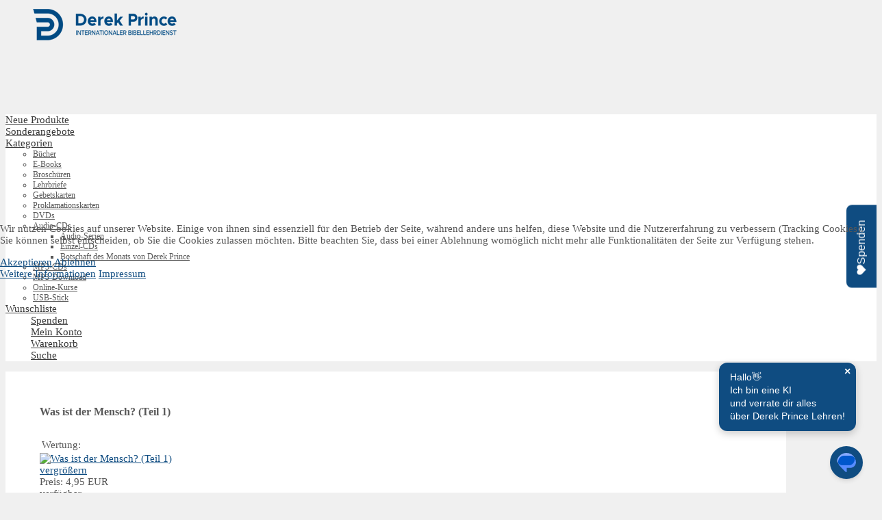

--- FILE ---
content_type: text/html; charset=utf-8
request_url: https://www.ibl-dpm.de/index.php/component/jshopping/einzel-cds/cd0069ge?Itemid=0
body_size: 82423
content:

 <!DOCTYPE html>
<html xml:lang="de-de" lang="de-de" >
<head>
<meta charset="utf-8">
	<title>Was ist der Mensch? (Teil 1)</title>
	<link href="/templates/j51_scarlett/favicon.ico" rel="icon" type="image/vnd.microsoft.icon">

  <link href="/media/templates/site/j51_scarlett/css/base/template.css?7ed135" rel="stylesheet">
	<link href="/media/templates/site/j51_scarlett/css/nexus.min.css?7ed135" rel="stylesheet">
	<link href="/media/templates/site/j51_scarlett/css/vegas.css?7ed135" rel="stylesheet">
	<link href="/media/templates/site/j51_scarlett/css/responsive.css?7ed135" rel="stylesheet">
	<link href="/media/templates/site/j51_scarlett/css/animate.css?7ed135" rel="stylesheet">
	<link href="/media/system/css/joomla-fontawesome.min.css?7ed135" rel="stylesheet">
	<link href="/media/templates/site/j51_scarlett/css/fontawesome/fontawesome.min.css?7ed135" rel="stylesheet">
	<link href="/media/templates/site/j51_scarlett/css/fontawesome/v4-shims.min.css?7ed135" rel="stylesheet">
	<link href="/media/templates/site/j51_scarlett/css/fontawesome/regular.min.css?7ed135" rel="stylesheet">
	<link href="/media/templates/site/j51_scarlett/css/fontawesome/brands.min.css?7ed135" rel="stylesheet">
	<link href="/media/templates/site/j51_scarlett/css/fontawesome/solid.min.css?7ed135" rel="stylesheet">
	<link href="/media/templates/site/j51_scarlett/css/vendor/joomla-custom-elements/joomla-alert.min.css?0.4.1" rel="stylesheet">
	<link href="/plugins/system/cookiehint/css/redimstyle.css?7ed135" rel="stylesheet">
	<link href="https://www.ibl-dpm.de/components/com_jshopping/css/addon_cu.css" rel="stylesheet">
	<link href="https://www.ibl-dpm.de/components/com_jshopping/css/default.css?7ed135" rel="stylesheet">
	<link href="https://www.ibl-dpm.de/components/com_jshopping/css/lightbox2.css?7ed135" rel="stylesheet">
	<link href="https://www.ibl-dpm.de/components/com_jshopping/css/jquery.rating.css?7ed135" rel="stylesheet">
	<link href="https://www.ibl-dpm.de/components/com_jshopping/css/addons/addon_cu.css?7ed135" rel="stylesheet">
	<link href="https://www.ibl-dpm.de/components/com_jshopping/css/addons/special_price_time.css?7ed135" rel="stylesheet">
	<link href="/templates/j51_scarlett/css/hover.css" rel="stylesheet">
	<style>
	.hornav > ul .parent-indicator::before {
		content: "\f0d7";
		margin-left: 5px;
	}
	.hornav > ul 
	.parent-indicator, 
	.hornav > ul .parent-indicator::before, 
	.slideout-menu .menu .parent-indicator {
		font-family: "Font Awesome 5 Free";
		font-weight: 900;
	}
</style>
	<style>#redim-cookiehint-modal {position: fixed; top: 0; bottom: 0; left: 0; right: 0; z-index: 99998; display: flex; justify-content : center; align-items : center;}</style>
	<style>
:root {
	--primary: #387fad;
	--primary-color: #387fad;
	--secondary-color: #0f4c81;
	--base-color: #575757;
	--button-color: #387fad;
	--hornav_font_color: #383838;
	--mobile-menu-bg: ;
	--mobile-menu-toggle: ;
}
</style>
	<style>#top3_modules {
padding: 0px 10px;
}
.holy-week .module_surround {
padding: 0px;
}
.holy-week #mod-custom273 {
padding: 30px !important;
background-position: center;
text-shadow: 0px 0px 20px black, 
                        0px 0px 20px black, 
                        0px 0px 20px black, 
                        0px 0px 20px black;
}

.chat-iframe {
    width: 100%;
    height: 80vh;
    border: none;
  }

@media (max-width: 768px) {
    .chat-iframe {
      height: 100%;
      position: fixed;
      top: 0;
      left: 0;
      z-index: 9999;
    }

body {
      overflow: hidden; /* verhindert Scrollen */
    }
  }



#jt5_headline-news_wrapper h3 {
line-height: unset;
}
.accordion-item h2 {
margin-top: 0px;
margin-bottom: 0px !important;
}

h2 {
font-size: 1.6em;
font-weight: 600;
letter-spacing: unset;
margin-bottom: 25px !important;
}
.item-content {
padding: 0 0 20px;
border-bottom: 1px solid rgba(0, 0, 0, 0.1);
margin-bottom: 30px;
}
.item-content h2 {
text-align:left !important;
}



/* Christmas 24 */

.item-pagechristmas-24 .controls label {
color: #fff;
}

.item-pagechristmas-24 .control-label {
width: 70%;
}
.item-pagechristmas-24 .checkbox {
float: left;
width: 35px;
padding-right: 10px;
}

.item-pagechristmas-24 .checkbox input {
height: 35px;
}

.item-pagechristmas-24 .form-check-input {
height: 20px;
width: 20px;
}

.maincontent:has(.item-pagechristmas-24) {
background: linear-gradient(to top, rgba(255,255,255,0), rgba(255,255,255,0.7)), url(/content/news/christmas-24/bg-light.jpg);
background-size: cover;
background-position: center;
}
.item-pagechristmas-24 div.rscontact{
background-image: url("/content/news/christmas-24/bg-dark.jpg");
background-size: cover;
background-position: center;
padding: 50px !important;
margin-top:30px !important;
animation: move 100s linear infinite;
border: 0px solid #dddddd;
}
@keyframes move {
	0% { background-size: 120%}
	50% { background-size: 400% }
    100% { background-size: 120% }
}

.item-pagechristmas-24 input {
    padding: 6px;
    border-radius: 5px;
    border: none;
}

.item-pagechristmas-24 select {
    padding: 6px;
    width: 100%;
    border-radius: 5px;
    border: none;
}


/* Search */
.fragenantworten {
text-align: center;
}

.fragenantworten input {
    border-radius: 50px;
    border: 1px solid #aaa;
    padding: 5px 20px;
}


blockquote {
color: #000;
margin: 50px 0px -15px 0px;
font-size: x-large;
font-style: italic;
}
.com-users-remind legend {
font-size: 12pt;
margin-bottom: 20px;
}

.com-users-reset legend {
font-size: 12pt;
margin-bottom: 20px;
}

.rscontact input {
width: 100%;
}
.rscontact textarea {
width: 100%;
}
body {
font-weight: 400;
}
#container_top1_modules {
background-color: #0f4c81 !important;
}
#logo {
text-align:left;
padding-left:40px;
}
.header-2 {
top: 0px !important;
}
#container_top2_modules {
display: none;
}
.maincontent h3 {
font-weight: 700 !important;
font-size: 1.3em !important;
}

/* Menus */

.slicknav_menu .slicknav_icon-bar {
    font-size: 14px !important;
}
.slicknav_btn {
    background: unset;
    border: 1.8px solid #fff;
    padding: 0.4em 0.25em !important;
}
.slicknav_menu .slicknav_btn {
     -moz-border-radius: 20px;
    -webkit-border-radius: 20px;
    -webkit-background-clip: padding-box;
    border-radius: 20px;
    background-clip: padding-box;
    position: relative;
    display: block;
    vertical-align: middle;
    float: left;
    padding: 0.5em 0.7em;
    line-height: 1.125em;
    cursor: pointer;
}
.slicknav_menu .slicknav_icon {
margin: 0.1em 0.1em 0.1em 0.1em;
}
.slicknav_menutxt {
display:none !important;
}
.menu li [class^="fa-"]:before,
.menu li [class*=" fa-"]:before {
  display: inline-block;
  font-family: FontAwesome;
  font-style: normal;
  font-weight: normal;
  line-height: 1;
  -webkit-font-smoothing: antialiased;
  -moz-osx-font-smoothing: grayscale;
}
.menu li [class^="fa-"]:before,
.menu li [class*=" fa-"]:before {
  color: rgba(0, 0, 0, 0.2);
  font-size: 18px;
  position: absolute;
  top: 9px;
  left: 6px;
}
.menu li a[class^="fa-"],
.menu li a[class*=" fa-"] {
  position: relative;
  padding-left: 37px !important;
}
.menu li a:hover[class^="fa-"]:before,
.menu li a:hover[class*=" fa-"]:before {
  color: rgba(0, 0, 0, 0.1);
}

/* Top Menu Icons */

.hornav .menu li [class^="fa-"]:before,
.hornav .menu li [class*=" fa-"]:before {
  color: rgba(0, 0, 0, 0.2);
  top: 20px;
  left: 8px;
  font-size: 22px;
}
.hornav .menu li [class^="fa-"]:hover:before,
.hornav .menu li [class*=" fa-"]:hover:before {
  color: rgba(0, 0, 0, 0.5);
}
.hornav .menu li li [class^="fa-"]:before,
.hornav .menu li li [class*=" fa-"]:before {
  color: rgba(0, 0, 0, 0.4);
  top: 6px;
  left: 15px;
  font-size: 16px;
}
.hornav .menu li li [class^="fa-"]:hover:before,
.hornav .menu li li [class*=" fa-"]:hover:before {
  color: rgba(0, 0, 0, 0.7);
}
.hornav .mod-menu {
padding-left: 0px !important;
}
.social-icons {
box-shadow: none !important;
}
.social-icons a {
padding: 5px;
}
.mission-news .mrowsreadone {
margin-top:10px !important;
}

/* J5 Headlines */

.mission-news h4 {
letter-spacing: unset !important;
font-family: Raleway;
font-size: 1.2em !important;
font-weight: 400 !important;
line-height: 1.4em !important;
color: #3a393e !important;
}
.lehrartikel-themen .module_surround {
padding-top:30px !important;
}
.lehrartikel-themen li {
float:left;
list-style: none;
background-color: #387fad;
padding: 3px 20px;
margin: 4px;
border-radius: 35px;
}
.lehrartikel-themen a {
color: #fff !important;
}
.lehrartikel-themen a:hover {
color: #000 !important;
}
.lehrartikel-themen h5 {
margin-bottom: 3px !important;
font-weight: 500;
}

/* Shop */

.mod-shop-search input {
float: left;
margin-right: 10px;
width: unset !important;
}
.mod-shop-search .adv_search_link {
padding-top: 7px;
}
.mod-shop-search {
margin-left: 25px;
}

.jshop h1 {
    margin-top: 0px;
    font-size: 16px;
}

.leseprobe-button {
color: #ffffff !important;
background-color: #0f4c81;
padding: 10px 56px;
margin: 5px 0;
font-size: 13px;
font-weight: bold;
letter-spacing: 2px;
line-height: 18px;
text-transform: uppercase;
}
.jshop_prod_attributes{
border: 1px solid #666666;
padding-top:25px !important;
background-color:#f5f5f5;
border-radius:20px;
padding-left:25px !important;
margin-bottom:25px !important;
}
.attributes_title {
padding-top:0px !important;
font-weight: 600;
text-transform: uppercase;
width: 25%;
min-width: 75px;
}
.row-attr-2 .col-lg-10 {
width: 75%;
}
.product-buttons {
margin-top: 20px;
}

.row-fluid {
display:flex;
}

@media screen and (max-width: 600px) {
.row-fluid {
    display:unset;
  }
}

.sblock2 {
display: flex !important;
}

.jshop_list_product .block_product {
    margin-bottom: 10px;
    padding: 20px;
    border: 1px solid #ccc;
    border-radius: 4px;
    width: 100%;
}

.block_product {
    display: flex !important;
}

.product {
    display: flex !important;
    flex-direction: column;
    width: 100%;
}

.oiproduct {
    display: flex !important;
    flex-direction: column;
    flex-grow: 8;
    justify-content: flex-end;
}

.jshop_list_category .sblock2 {
display: unset !important;
}

.jshop_categ .image {
width: unset !important;
}

.jshop_categ .category_name {
display:none !important;
}
.item-444 {
background: #0f4c81 !important;
}
.item-444 ul {
background: #ffffff !important;
}
.item-444 a {
color: #ffffff !important;
}
.item-444 ul>li>a {
color: #595959 !important;
}
.item-444 :hover {
background: #0f4c81;
color: #ffffff !important;
}


/* Christmas 23 */

body.christmas-23 div.maincontent {
background: linear-gradient(to top, rgba(255,255,255,0), rgba(255,255,255,0.7)), url(/content/news/christmas-23/bg-light.jpg);
background-size: cover;
background-position: center;
}
body.christmas-23 div.nexevocontainer {
background-image: url("/content/news/christmas-23/bg-dark.jpg");
background-size: cover;
background-position: center;
padding: 50px !important;
margin-top:30px !important;
animation: move 100s linear infinite;
border: 1px solid #dddddd;
}
@keyframes move {
	0% { background-size: 120%}
	50% { background-size: 400% }
    100% { background-size: 120% }
}


/* Newsflash */

#newsflash .readmore {
    color: rgba(0, 0, 0, 0.6);
    padding: 10px 22px;
    margin: 5px 0;
    font-size: 13px;
    font-weight: normal;
    letter-spacing: 2px;
    line-height: 18px;
    text-shadow: none;
    text-transform: uppercase;
    background-image: none;
    border-color: rgba(0, 0, 0, 0.1);
    background-color: transparent;
    border-width: 1px;
    box-shadow: none;
    -webkit-transition: all 0.4s;
    -moz-transition: all 0.4s;
    transition: all 0.4s;
    -moz-border-radius: 0;
    -webkit-border-radius: 0;
    -webkit-background-clip: padding-box;
    border-radius: 0;
    background-clip: padding-box;
}
.newsflash-title {
text-align: center;
font-size: 18pt;
margin-top: 40px;
}
.newsflash-image {
margin: 0px;
}

.items-leading .item-image { width: 100%; }
.item-image img { width: 100%; margin: 15px 0 15px;}
.item-image { width: 100%; float: left; }
.hornav ul ul { font-size: 12px; text-transform: none; }
#container_top3_modules .wrapper960 { width: 1140px; }
.logo { padding: 5px 0px 40px 0px; }
.wrapper_contenttop { padding: 27px 20px 0px 20px; }

/* Sidenav */

.sidecol_block .sidenav { padding: 0px 0px 15px 0px !important; }

.sidenav .module_surround .module_header { padding: 25px; }
.sidenav ul.menu li { padding: 0 30px; }

.module ul.menu li:hover { background: #f2f2f2; }
.module ul.menu li.active { background: #387fad; color: #fff !important; }
.module ul.menu li.active a { color: #fff !important; }
.module ul.menu li.active a:hover { color: #fff !important; }

.jshop_menu_level_0 { padding: 4px 30px; margin: 0px; }
.jshop_menu_level_0_a { padding: 4px 30px; margin: 0px; background: #387fad; }
.jshop_menu_level_0_a a { color: #fff !important; }
.jshop_menu_level_0 a { color: #333; }
.jshop_menu_level_0:hover { background: #f2f2f2; }

.jshop_menu_level_1 { padding: 4px 30px; margin: 4px 0px 4px 20px;}
.jshop_menu_level_1_a { padding: 4px 30px; margin: 4px 0px 4px 20px;; background: #aaaaaa; }
.jshop_menu_level_1_a a { color: #fff !important;}
.jshop_menu_level_1 a { color: #333; }
.jshop_menu_level_1:hover { background: #f2f2f2; margin: 4px 0px 4px 20px;}

.categories-modulesidenav { margin: 0px; }
.categories-modulesidenav li { list-style: none; padding: 0px 20px 0px 20px; }
.categories-modulesidenav li:hover { background: #f2f2f2; }
.categories-modulesidenav li.active { background: #387fad; color: #fff !important; }
.categories-modulesidenav li.active a {  color: #fff !important; }
.categories-modulesidenav li.active a:hover { color: #fff !important; }
.categories-modulesidenav h5 { line-height: 1.8em; padding: 4px; margin: 0px 0px 0px 0px; font-size: 15px; }

div.sidecol_block ul.menu li.active.deeper.parent ul {margin: 5px -30px; padding: 4px 0px; background-color: white;}
div.sidecol_block ul.menu li.active.deeper.parent ul li { padding: 4px 0px; margin: 4px 0px 4px 30px; list-style-type:none;}
div.sidecol_block ul.menu li.active.deeper.parent ul li:hover {background-color: #f2f2f2;}
div.sidecol_block ul.menu li.active.deeper.parent ul li a {padding: 0px 30px; margin-top: 0px!important; color: #333!important;}
div.sidecol_block ul.menu li.active.deeper.parent ul li.current.active {background-color: #aaaaaa; }
div.sidecol_block ul.menu li.active.deeper.parent ul li.current.active a {color: white!important; }
div.sidecol_block ul.menu li.active.deeper.parent ul li.current.active a:hover { -moz-transition: color 0.15s ease-in; -o-transition: color 0.15s ease-in; -webkit-transition: color 0.15s ease-in; transition: color 0.15s ease-in; color: #333!important;}

/* Social Media */

#socialmedia { width: 100% }
#socialmedia ul { margin: 0 0 -7px 0; display: inline-block; }
.social-pinterest {background-color: #387fad;}
.social-twitter {background-color: #387fad;}
.social-facebook{background-color: #387fad;}
.social-youtube {background-color: #387fad;}
.social-googleplus {background-color: #387fad;}
.social-instagram {background-color: #387fad;}


/* Slideshow */

.layerslideshow .item h3 {padding: 0 px; max-width: 800px; }

@media only screen and (max-width: 767px) {
#container_slideshow {display: block !important;}
.home-slider h2 {font-size: 16pt !important; margin-top:20px !important;}  
.home-slider h3 {display:none;} 
} 
.home-slider h3 {
font-size: 16pt;
margin-top: 20px !important;
line-height: 20pt;
text-shadow: black 0.1em 0.1em 0.2em;
}
.home-slider p {
font-size: 16pt;
margin-top: 20px !important;
line-height: 20pt;
text-shadow: black 0.1em 0.1em 0.2em;
}
.home-slider h2 {
text-shadow: black 0.1em 0.1em 0.2em;
font-size: 40px;
font-weight: 800;
}


.j51gridgallery {
box-shadow: 0 1px 4px 0 rgba(0, 0, 0, 0.1);
}


.post-button {
background-color: #275573;
color: #ffffff;
padding: 10px;
text-align: center;
border-radius: 5px;
font-weight: 600;
text-transform: uppercase;
}
.readmore {
text-align:center;
}

[class*=" fa-"]:before 
{
color: unset; 
font-size: 16pt;
}


/* IBL-Plus */

#osm-singup-page h2 {
font-size: 12pt !important;
color: #575757 !important;
font-weight: 600 !important;
letter-spacing: unset !important;
line-height: unset !important;
margin-bottom: 15px !important;
}

#osm-singup-page h1 {
font-size: 26pt !important;
color: #575757 !important;
font-weight: 600 !important;
letter-spacing: unset !important;
line-height: unset !important;
margin-bottom: 15px !important;
}

#ibl-plus-menu {
float:right;
}
#ibl-plus-menu li {
float:left;
}
#ibl-plus-menu li a {
padding: 5px 20px 5px 20px !important;
color: #ffffff;
}
#ibl-plus-menu li a:hover {
background-color: #1a5a99 !important;
color: #ffffff !important;
}
.ibl-plus-menu-top-1>.module_surround {
padding-top: 0px !important;
}


/* Online-Kurs */
.kurse .wrapper960 {
width:100% !important;
}
body.kurse div.maincontent {
 padding: 0px;
 margin: 0px;
}




/* Mobile */
@media only screen and (max-width: 767px) {
.logo {display:none;} 
.social-icons {display:none;}
.mobile-logo {
position:absolute;
top:5px;
left:50%;
margin-left:-100px;
z-index: 105;
}
} 
@media only screen and (min-width: 767px) {
.mobile-logo {display:none;} 
}

@media only screen and (max-width: 900px) {
  .mobile-off {
  display:none;
  }
}
 

/* Coocie-Hint */

#redim-cookiehint-modal {
    position: fixed;
    top: 0;
    bottom: 0;
    left: 0;
    right: 0;
    z-index: 99998;
    display: flex;
    justify-content: center;
    align-items: center;
}


/* Derek Bio */

.lines {
background-image: url("/images/content/lines.svg");
height:320px;
}

.derek {
background-image: url("/images/content/derek1.jpg");
width: 25%;
height: 320px;
float: left;
background-size: cover;
background-repeat:no-repeat;
margin-right:20px;
background-position: center;
}</style>
	<style>@media only screen and (min-width: 768px) and (max-width: 959px) {.spenden .row-fluid {
    display: unset !important;
}}</style>
	<style>@media only screen and ( max-width: 767px ) {.spenden .row-fluid {
    display: unset !important;
}}</style>
	<style>@media only screen and (max-width: 440px) {#container_top2_modules {
display: block !important; 
background-color: unset !important;
}
.top-2 .module_surround {
padding: 20px 12.5px 0px !important;
text-align: center !important;
}
.top-2 p {
margin-bottom:0px !important;
}
.spenden .row-fluid {
    display: unset !important;
}}</style>
	<style>
    @media only screen and (max-width: 767px) {
        .sidecol_a, .sidecol_b {
            order: 1 !important;
        }
    }
    </style>
	<style>
    #main {
        display: flex;
        flex-wrap: wrap;
    }
    .sidecol_a {
        width: 25%;
    }
    .sidecol_b {
        width: 25%;
        order: 1;
    }
</style>
	<style>
        .sidecol_a, .sidecol_b {order: 1;}
    </style>

  <script src="/media/vendor/jquery/js/jquery.min.js?3.7.1"></script>
	<script src="/media/legacy/js/jquery-noconflict.min.js?504da4"></script>
	<script type="application/json" class="joomla-script-options new">{"j51_template":{"scrolltoOffset":-55,"mobileMenuPosition":"left"},"joomla.jtext":{"ERROR":"Fehler","MESSAGE":"Nachricht","NOTICE":"Hinweis","WARNING":"Warnung","JCLOSE":"Schließen","JOK":"OK","JOPEN":"Öffnen"},"system.paths":{"root":"","rootFull":"https:\/\/www.ibl-dpm.de\/","base":"","baseFull":"https:\/\/www.ibl-dpm.de\/"},"csrf.token":"c0cfe3a15aa1b983f1259044ac2f52c0"}</script>
	<script src="/media/system/js/core.min.js?2cb912"></script>
	<script src="/media/vendor/bootstrap/js/alert.min.js?5.3.3" type="module"></script>
	<script src="/media/vendor/bootstrap/js/button.min.js?5.3.3" type="module"></script>
	<script src="/media/vendor/bootstrap/js/carousel.min.js?5.3.3" type="module"></script>
	<script src="/media/vendor/bootstrap/js/collapse.min.js?5.3.3" type="module"></script>
	<script src="/media/vendor/bootstrap/js/dropdown.min.js?5.3.3" type="module"></script>
	<script src="/media/vendor/bootstrap/js/modal.min.js?5.3.3" type="module"></script>
	<script src="/media/vendor/bootstrap/js/offcanvas.min.js?5.3.3" type="module"></script>
	<script src="/media/vendor/bootstrap/js/popover.min.js?5.3.3" type="module"></script>
	<script src="/media/vendor/bootstrap/js/scrollspy.min.js?5.3.3" type="module"></script>
	<script src="/media/vendor/bootstrap/js/tab.min.js?5.3.3" type="module"></script>
	<script src="/media/vendor/bootstrap/js/toast.min.js?5.3.3" type="module"></script>
	<script src="/media/templates/site/j51_scarlett/js/jquery-3.6.0.min.js?7ed135"></script>
	<script src="/media/templates/site/j51_scarlett/js/jquery.slicknav.js?7ed135" defer></script>
	<script src="/media/templates/site/j51_scarlett/js/noframework.waypoints.min.js?7ed135" defer></script>
	<script src="/media/templates/site/j51_scarlett/js/jarallax.min.js?7ed135"></script>
	<script src="/media/templates/site/j51_scarlett/js/jquery.sticky.js?7ed135" defer></script>
	<script src="/media/templates/site/j51_scarlett/js/scripts.js?7ed135" defer></script>
	<script src="/media/system/js/messages.min.js?9a4811" type="module"></script>
	<script src="https://www.ibl-dpm.de/components/com_jshopping/js/functions.js?7ed135"></script>
	<script src="https://www.ibl-dpm.de/components/com_jshopping/js/jquery/lightbox2.js?7ed135"></script>
	<script src="https://www.ibl-dpm.de/components/com_jshopping/js/jquery/jquery.MetaData.js?7ed135"></script>
	<script src="https://www.ibl-dpm.de/components/com_jshopping/js/jquery/jquery.rating.pack.js?7ed135"></script>
	<script src="https://www.ibl-dpm.de/components/com_jshopping/js/addons/addon_cu.js?7ed135"></script>
	<script src="https://www.ibl-dpm.de/components/com_jshopping/js/addons/special_price_time.js?7ed135"></script>
	<script>(function() {  if (typeof gtag !== 'undefined') {       gtag('consent', 'denied', {         'ad_storage': 'denied',         'ad_user_data': 'denied',         'ad_personalization': 'denied',         'functionality_storage': 'denied',         'personalization_storage': 'denied',         'security_storage': 'denied',         'analytics_storage': 'denied'       });     } })();</script>
	<script>var jshopParams = jshopParams || {};jshopParams.liveurl="https://www.ibl-dpm.de/";</script>
	<script>lightbox.option({
    "disableScrolling": true,
    "AlwaysShowNavOnTouchDevices": true,
    "albumLabel": "Bild %1 von %2"
  });</script>
	<script>
			auction_ids = [1,7,10,12,16,19,22,26,27,33,59,62,221,348,626,629,659,728,842,861,862,874,911,920,940,1107,1134,1136,1142,1145,1146,1150,1176,1224,1229,1240,1241,1246,1252,1255,1258,1260,1261,1289,1570,1573,1586,1592,1609,1612];
			auction_ajax_path = "https://www.ibl-dpm.de/index.php/shop/kategorien/addon_jshopping_auction/update";
			auction_ajax_update = 10000;
			auction_use_label = 1;
			auction_regular_price = 0;
			auction_date_from_to = 0;
			auction_show_day = 1;
			auction_day_label = "Tag";
			auction_days_label = "Tage";
			auction_hour_label = "Hr";
			auction_hours_label = "Hrs";
			auction_minute_label = "Min";
			auction_minutes_label = "Mins";
			auction_second_label = "Sec";
			auction_seconds_label = "Secs";
			auction_finish_label = "Gültigkeit abgelaufen Veranstaltungen!";
			auction_label_path = "https://www.ibl-dpm.de/components/com_jshopping/files/img_labels/";
			auction_product_id = 391;
			auction_show_as_table =  1;
			auction_show_finish_date =  0;
			jQuery(function(){
                auction_updateTime();
            });
		</script>
	<script>
        jQuery(document).ready(function() {
            jQuery('.hornav').slicknav();
        });
    </script>
	<script>
        jarallax(document.querySelectorAll('.jarallax'));
    </script>
	<script>
    jQuery(window).on("load", function(){
        jQuery("#container_hornav").sticky({ 
            topSpacing: 0
        });
    });
</script>
	<script type="text/javascript" src="https://www.ibl-dpm.de/components/com_jshopping/js/addon_cu.js"></script>

	
<meta name="viewport" content="width=device-width, initial-scale=1, maximum-scale=1"/>
<link rel="stylesheet" href="/templates/j51_scarlett/css/responsive.css" type="text/css" />
<style type="text/css">
@media only screen and (max-width: 1140px) {
.wrapper960 {
	width:100% !important;
}
}
@media only screen and (max-width: 1140px) {
#container_hornav-sticky-wrapper, #container_hornav {display:none !important;}
.slicknav_menu {display:block;}
}
</style>

<style type="text/css">
body, input, button, select, textarea {font-family:Source Sans Pro }
h1{font-family:Droid Serif }
h2{font-family:Droid Serif }
.module h3, .module_menu h3{font-family:Raleway; }
.hornav{font-family:Source Sans Pro }
h1.logo-text a{font-family:Raleway }




/*-- Typo --*/ 
body {color:#575757; font-size: 15px}
h2, h2 a:link, h2 a:visited {color: #363636 ; }
.module h3, .module_menu h3, h3 {color: #387fad }
a {color: #0f4c81 }
hr:before {color: #0f4c81 !important;}

/*-- Logo --*/ 
h1.logo-text a {
	color: #ffffff;
}
p.site-slogan {color: #ffffff }
.logo a {left:0px}
.logo a {top:20px}

/*-- Hornav --*/
.hornav ul li a  {color: #383838 }
.hornav ul ul li a  {color: #595959 }
.hornav ul ul {background-color: #ffffff }
.hornav ul ul:before {border-color: transparent transparent #ffffff transparent;}
#container_hornav {background-color: #ffffff;}

/* Layout */
.sidecol_a {width: 25% }
.sidecol_b {width: 25% }

.maincontent {padding: 50px 50px 30px;}


	#content_remainder {float:left;}
	.sidecol_a {float:right;}
	.sidecol_b {float:right;}
	.sidecol_a {float:right;}
	.maincontent {padding-left: 50px;}


@media only screen and (max-width: px) {
	.vegas-slide-inner {
		background-size: cover !important;
	}
}

/* Social Icons */
#socialmedia ul li a [class^="fa-"]::before, #socialmedia ul li a [class*=" fa-"]::before {color: #0f4c81}

/* Wrapper Width */
.wrapper960, .backgrounds .content_background {width: 1140px ;}

/* Button Colour */
.readmore .btn, .btn.btn-secondary, .btn-group.open .btn.dropdown-toggle, .input-append .add-on, .input-prepend .add-on, .pager.pagenav a, .btn-primary:active, 
.btn-primary.active, .btn-primary.disabled, .btn-primary[disabled], .btn:hover, .slidesjs-next.slidesjs-navigation, .slidesjs-previous.slidesjs-navigation,
.search .icon-search {
	color: #387fad;
}
.header-1 ul.menu a:hover {color: #387fad}
.btn:hover, .readmore .btn:hover, .dropdown-toggle:hover, .search .icon-search:hover, .search .button:hover {background-color: #0f4c81; color: #ffffff;}
.dropdown-toggle, .label-info[href], .badge-info[href], #mc-embedded-subscribe:hover, .tagspopular a:hover  {
	background-color: #387fad;
} 
.tags .label-info[href] {
	background-color: transparent;
	color: #387fad;
}
.owl-theme .owl-controls .owl-buttons div {
	color: #387fad !important;
}

/* Colors */
.slicknav_menu {background:#0f4c81}
.slicknav_btn {background:rgba(0,0,0,0.35)}
body {background-color: #f0f0f0;}
.sidecol_a .module, .sidecol_b .module {
	background-color: #ffffff;
}
#container_header {background-color: rgba(240,240,240, 1);}
#container_hornav, #container_slideshow {
	border-color: #0f4c81;
}
#container_top1_modules {
	background-image: url(/);
}
#container_top1_modules {
	background-color: rgba(32,42,59, 1);
}
#container_top2_modules {
	background-image: url(/);
}
#container_top2_modules {
	background-color: rgba(255,255,255, 1);
}
#container_top3_modules {
	background-image: url(/);
}
#container_top3_modules {
	background-color: rgba(242,242,242, 1);
}
#container_main .maincontent {
	background-color: rgba(255,255,255, 1 );
}
#container_bottom1_modules {
	background-image: url(/);
}
#container_bottom1_modules {
	background-color: rgba(32,42,59, 1 );
}
#container_bottom2_modules {
	background-image: url(/);
}
#container_bottom2_modules {
	background-color: rgba(242,242,242, 1 );
}
#container_base, #container_footermenu, #container_copyright {
	background-color: rgba(32,42,59, 1 );
}

/* Responsive Options */

								
		@media only screen and ( max-width: 767px ) {
	.showcase {display:inline;}
	.mobile_showcase {display:none;}
	}
	/* Custom Reponsive CSS */
@media only screen and (min-width: 768px) and (max-width: 959px) {
.spenden .row-fluid {
    display: unset !important;
}}
   
@media only screen and ( max-width: 767px ) {
.spenden .row-fluid {
    display: unset !important;
}}
   
@media only screen and (max-width: 440px) {
#container_top2_modules {
display: block !important; 
background-color: unset !important;
}
.top-2 .module_surround {
padding: 20px 12.5px 0px !important;
text-align: center !important;
}
.top-2 p {
margin-bottom:0px !important;
}
.spenden .row-fluid {
    display: unset !important;
}}

 /* Module Container Padding */







 /* Module Container Padding */







/* Misc */

/*--Load Custom Css Styling--*/
#top3_modules {
padding: 0px 10px;
}
.holy-week .module_surround {
padding: 0px;
}
.holy-week #mod-custom273 {
padding: 30px !important;
background-position: center;
text-shadow: 0px 0px 20px black, 
                        0px 0px 20px black, 
                        0px 0px 20px black, 
                        0px 0px 20px black;
}

.chat-iframe {
    width: 100%;
    height: 80vh;
    border: none;
  }

@media (max-width: 768px) {
    .chat-iframe {
      height: 100%;
      position: fixed;
      top: 0;
      left: 0;
      z-index: 9999;
    }

body {
      overflow: hidden; /* verhindert Scrollen */
    }
  }



#jt5_headline-news_wrapper h3 {
line-height: unset;
}
.accordion-item h2 {
margin-top: 0px;
margin-bottom: 0px !important;
}

h2 {
font-size: 1.6em;
font-weight: 600;
letter-spacing: unset;
margin-bottom: 25px !important;
}
.item-content {
padding: 0 0 20px;
border-bottom: 1px solid rgba(0, 0, 0, 0.1);
margin-bottom: 30px;
}
.item-content h2 {
text-align:left !important;
}



/* Christmas 24 */

.item-pagechristmas-24 .controls label {
color: #fff;
}

.item-pagechristmas-24 .control-label {
width: 70%;
}
.item-pagechristmas-24 .checkbox {
float: left;
width: 35px;
padding-right: 10px;
}

.item-pagechristmas-24 .checkbox input {
height: 35px;
}

.item-pagechristmas-24 .form-check-input {
height: 20px;
width: 20px;
}

.maincontent:has(.item-pagechristmas-24) {
background: linear-gradient(to top, rgba(255,255,255,0), rgba(255,255,255,0.7)), url(/content/news/christmas-24/bg-light.jpg);
background-size: cover;
background-position: center;
}
.item-pagechristmas-24 div.rscontact{
background-image: url("/content/news/christmas-24/bg-dark.jpg");
background-size: cover;
background-position: center;
padding: 50px !important;
margin-top:30px !important;
animation: move 100s linear infinite;
border: 0px solid #dddddd;
}
@keyframes move {
	0% { background-size: 120%}
	50% { background-size: 400% }
    100% { background-size: 120% }
}

.item-pagechristmas-24 input {
    padding: 6px;
    border-radius: 5px;
    border: none;
}

.item-pagechristmas-24 select {
    padding: 6px;
    width: 100%;
    border-radius: 5px;
    border: none;
}


/* Search */
.fragenantworten {
text-align: center;
}

.fragenantworten input {
    border-radius: 50px;
    border: 1px solid #aaa;
    padding: 5px 20px;
}


blockquote {
color: #000;
margin: 50px 0px -15px 0px;
font-size: x-large;
font-style: italic;
}
.com-users-remind legend {
font-size: 12pt;
margin-bottom: 20px;
}

.com-users-reset legend {
font-size: 12pt;
margin-bottom: 20px;
}

.rscontact input {
width: 100%;
}
.rscontact textarea {
width: 100%;
}
body {
font-weight: 400;
}
#container_top1_modules {
background-color: #0f4c81 !important;
}
#logo {
text-align:left;
padding-left:40px;
}
.header-2 {
top: 0px !important;
}
#container_top2_modules {
display: none;
}
.maincontent h3 {
font-weight: 700 !important;
font-size: 1.3em !important;
}

/* Menus */

.slicknav_menu .slicknav_icon-bar {
    font-size: 14px !important;
}
.slicknav_btn {
    background: unset;
    border: 1.8px solid #fff;
    padding: 0.4em 0.25em !important;
}
.slicknav_menu .slicknav_btn {
     -moz-border-radius: 20px;
    -webkit-border-radius: 20px;
    -webkit-background-clip: padding-box;
    border-radius: 20px;
    background-clip: padding-box;
    position: relative;
    display: block;
    vertical-align: middle;
    float: left;
    padding: 0.5em 0.7em;
    line-height: 1.125em;
    cursor: pointer;
}
.slicknav_menu .slicknav_icon {
margin: 0.1em 0.1em 0.1em 0.1em;
}
.slicknav_menutxt {
display:none !important;
}
.menu li [class^="fa-"]:before,
.menu li [class*=" fa-"]:before {
  display: inline-block;
  font-family: FontAwesome;
  font-style: normal;
  font-weight: normal;
  line-height: 1;
  -webkit-font-smoothing: antialiased;
  -moz-osx-font-smoothing: grayscale;
}
.menu li [class^="fa-"]:before,
.menu li [class*=" fa-"]:before {
  color: rgba(0, 0, 0, 0.2);
  font-size: 18px;
  position: absolute;
  top: 9px;
  left: 6px;
}
.menu li a[class^="fa-"],
.menu li a[class*=" fa-"] {
  position: relative;
  padding-left: 37px !important;
}
.menu li a:hover[class^="fa-"]:before,
.menu li a:hover[class*=" fa-"]:before {
  color: rgba(0, 0, 0, 0.1);
}

/* Top Menu Icons */

.hornav .menu li [class^="fa-"]:before,
.hornav .menu li [class*=" fa-"]:before {
  color: rgba(0, 0, 0, 0.2);
  top: 20px;
  left: 8px;
  font-size: 22px;
}
.hornav .menu li [class^="fa-"]:hover:before,
.hornav .menu li [class*=" fa-"]:hover:before {
  color: rgba(0, 0, 0, 0.5);
}
.hornav .menu li li [class^="fa-"]:before,
.hornav .menu li li [class*=" fa-"]:before {
  color: rgba(0, 0, 0, 0.4);
  top: 6px;
  left: 15px;
  font-size: 16px;
}
.hornav .menu li li [class^="fa-"]:hover:before,
.hornav .menu li li [class*=" fa-"]:hover:before {
  color: rgba(0, 0, 0, 0.7);
}
.hornav .mod-menu {
padding-left: 0px !important;
}
.social-icons {
box-shadow: none !important;
}
.social-icons a {
padding: 5px;
}
.mission-news .mrowsreadone {
margin-top:10px !important;
}

/* J5 Headlines */

.mission-news h4 {
letter-spacing: unset !important;
font-family: Raleway;
font-size: 1.2em !important;
font-weight: 400 !important;
line-height: 1.4em !important;
color: #3a393e !important;
}
.lehrartikel-themen .module_surround {
padding-top:30px !important;
}
.lehrartikel-themen li {
float:left;
list-style: none;
background-color: #387fad;
padding: 3px 20px;
margin: 4px;
border-radius: 35px;
}
.lehrartikel-themen a {
color: #fff !important;
}
.lehrartikel-themen a:hover {
color: #000 !important;
}
.lehrartikel-themen h5 {
margin-bottom: 3px !important;
font-weight: 500;
}

/* Shop */

.mod-shop-search input {
float: left;
margin-right: 10px;
width: unset !important;
}
.mod-shop-search .adv_search_link {
padding-top: 7px;
}
.mod-shop-search {
margin-left: 25px;
}

.jshop h1 {
    margin-top: 0px;
    font-size: 16px;
}

.leseprobe-button {
color: #ffffff !important;
background-color: #0f4c81;
padding: 10px 56px;
margin: 5px 0;
font-size: 13px;
font-weight: bold;
letter-spacing: 2px;
line-height: 18px;
text-transform: uppercase;
}
.jshop_prod_attributes{
border: 1px solid #666666;
padding-top:25px !important;
background-color:#f5f5f5;
border-radius:20px;
padding-left:25px !important;
margin-bottom:25px !important;
}
.attributes_title {
padding-top:0px !important;
font-weight: 600;
text-transform: uppercase;
width: 25%;
min-width: 75px;
}
.row-attr-2 .col-lg-10 {
width: 75%;
}
.product-buttons {
margin-top: 20px;
}

.row-fluid {
display:flex;
}

@media screen and (max-width: 600px) {
.row-fluid {
    display:unset;
  }
}

.sblock2 {
display: flex !important;
}

.jshop_list_product .block_product {
    margin-bottom: 10px;
    padding: 20px;
    border: 1px solid #ccc;
    border-radius: 4px;
    width: 100%;
}

.block_product {
    display: flex !important;
}

.product {
    display: flex !important;
    flex-direction: column;
    width: 100%;
}

.oiproduct {
    display: flex !important;
    flex-direction: column;
    flex-grow: 8;
    justify-content: flex-end;
}

.jshop_list_category .sblock2 {
display: unset !important;
}

.jshop_categ .image {
width: unset !important;
}

.jshop_categ .category_name {
display:none !important;
}
.item-444 {
background: #0f4c81 !important;
}
.item-444 ul {
background: #ffffff !important;
}
.item-444 a {
color: #ffffff !important;
}
.item-444 ul>li>a {
color: #595959 !important;
}
.item-444 :hover {
background: #0f4c81;
color: #ffffff !important;
}


/* Christmas 23 */

body.christmas-23 div.maincontent {
background: linear-gradient(to top, rgba(255,255,255,0), rgba(255,255,255,0.7)), url(/content/news/christmas-23/bg-light.jpg);
background-size: cover;
background-position: center;
}
body.christmas-23 div.nexevocontainer {
background-image: url("/content/news/christmas-23/bg-dark.jpg");
background-size: cover;
background-position: center;
padding: 50px !important;
margin-top:30px !important;
animation: move 100s linear infinite;
border: 1px solid #dddddd;
}
@keyframes move {
	0% { background-size: 120%}
	50% { background-size: 400% }
    100% { background-size: 120% }
}


/* Newsflash */

#newsflash .readmore {
    color: rgba(0, 0, 0, 0.6);
    padding: 10px 22px;
    margin: 5px 0;
    font-size: 13px;
    font-weight: normal;
    letter-spacing: 2px;
    line-height: 18px;
    text-shadow: none;
    text-transform: uppercase;
    background-image: none;
    border-color: rgba(0, 0, 0, 0.1);
    background-color: transparent;
    border-width: 1px;
    box-shadow: none;
    -webkit-transition: all 0.4s;
    -moz-transition: all 0.4s;
    transition: all 0.4s;
    -moz-border-radius: 0;
    -webkit-border-radius: 0;
    -webkit-background-clip: padding-box;
    border-radius: 0;
    background-clip: padding-box;
}
.newsflash-title {
text-align: center;
font-size: 18pt;
margin-top: 40px;
}
.newsflash-image {
margin: 0px;
}

.items-leading .item-image { width: 100%; }
.item-image img { width: 100%; margin: 15px 0 15px;}
.item-image { width: 100%; float: left; }
.hornav ul ul { font-size: 12px; text-transform: none; }
#container_top3_modules .wrapper960 { width: 1140px; }
.logo { padding: 5px 0px 40px 0px; }
.wrapper_contenttop { padding: 27px 20px 0px 20px; }

/* Sidenav */

.sidecol_block .sidenav { padding: 0px 0px 15px 0px !important; }

.sidenav .module_surround .module_header { padding: 25px; }
.sidenav ul.menu li { padding: 0 30px; }

.module ul.menu li:hover { background: #f2f2f2; }
.module ul.menu li.active { background: #387fad; color: #fff !important; }
.module ul.menu li.active a { color: #fff !important; }
.module ul.menu li.active a:hover { color: #fff !important; }

.jshop_menu_level_0 { padding: 4px 30px; margin: 0px; }
.jshop_menu_level_0_a { padding: 4px 30px; margin: 0px; background: #387fad; }
.jshop_menu_level_0_a a { color: #fff !important; }
.jshop_menu_level_0 a { color: #333; }
.jshop_menu_level_0:hover { background: #f2f2f2; }

.jshop_menu_level_1 { padding: 4px 30px; margin: 4px 0px 4px 20px;}
.jshop_menu_level_1_a { padding: 4px 30px; margin: 4px 0px 4px 20px;; background: #aaaaaa; }
.jshop_menu_level_1_a a { color: #fff !important;}
.jshop_menu_level_1 a { color: #333; }
.jshop_menu_level_1:hover { background: #f2f2f2; margin: 4px 0px 4px 20px;}

.categories-modulesidenav { margin: 0px; }
.categories-modulesidenav li { list-style: none; padding: 0px 20px 0px 20px; }
.categories-modulesidenav li:hover { background: #f2f2f2; }
.categories-modulesidenav li.active { background: #387fad; color: #fff !important; }
.categories-modulesidenav li.active a {  color: #fff !important; }
.categories-modulesidenav li.active a:hover { color: #fff !important; }
.categories-modulesidenav h5 { line-height: 1.8em; padding: 4px; margin: 0px 0px 0px 0px; font-size: 15px; }

div.sidecol_block ul.menu li.active.deeper.parent ul {margin: 5px -30px; padding: 4px 0px; background-color: white;}
div.sidecol_block ul.menu li.active.deeper.parent ul li { padding: 4px 0px; margin: 4px 0px 4px 30px; list-style-type:none;}
div.sidecol_block ul.menu li.active.deeper.parent ul li:hover {background-color: #f2f2f2;}
div.sidecol_block ul.menu li.active.deeper.parent ul li a {padding: 0px 30px; margin-top: 0px!important; color: #333!important;}
div.sidecol_block ul.menu li.active.deeper.parent ul li.current.active {background-color: #aaaaaa; }
div.sidecol_block ul.menu li.active.deeper.parent ul li.current.active a {color: white!important; }
div.sidecol_block ul.menu li.active.deeper.parent ul li.current.active a:hover { -moz-transition: color 0.15s ease-in; -o-transition: color 0.15s ease-in; -webkit-transition: color 0.15s ease-in; transition: color 0.15s ease-in; color: #333!important;}

/* Social Media */

#socialmedia { width: 100% }
#socialmedia ul { margin: 0 0 -7px 0; display: inline-block; }
.social-pinterest {background-color: #387fad;}
.social-twitter {background-color: #387fad;}
.social-facebook{background-color: #387fad;}
.social-youtube {background-color: #387fad;}
.social-googleplus {background-color: #387fad;}
.social-instagram {background-color: #387fad;}


/* Slideshow */

.layerslideshow .item h3 {padding: 0 px; max-width: 800px; }

@media only screen and (max-width: 767px) {
#container_slideshow {display: block !important;}
.home-slider h2 {font-size: 16pt !important; margin-top:20px !important;}  
.home-slider h3 {display:none;} 
} 
.home-slider h3 {
font-size: 16pt;
margin-top: 20px !important;
line-height: 20pt;
text-shadow: black 0.1em 0.1em 0.2em;
}
.home-slider p {
font-size: 16pt;
margin-top: 20px !important;
line-height: 20pt;
text-shadow: black 0.1em 0.1em 0.2em;
}
.home-slider h2 {
text-shadow: black 0.1em 0.1em 0.2em;
font-size: 40px;
font-weight: 800;
}


.j51gridgallery {
box-shadow: 0 1px 4px 0 rgba(0, 0, 0, 0.1);
}


.post-button {
background-color: #275573;
color: #ffffff;
padding: 10px;
text-align: center;
border-radius: 5px;
font-weight: 600;
text-transform: uppercase;
}
.readmore {
text-align:center;
}

[class*=" fa-"]:before 
{
color: unset; 
font-size: 16pt;
}


/* IBL-Plus */

#osm-singup-page h2 {
font-size: 12pt !important;
color: #575757 !important;
font-weight: 600 !important;
letter-spacing: unset !important;
line-height: unset !important;
margin-bottom: 15px !important;
}

#osm-singup-page h1 {
font-size: 26pt !important;
color: #575757 !important;
font-weight: 600 !important;
letter-spacing: unset !important;
line-height: unset !important;
margin-bottom: 15px !important;
}

#ibl-plus-menu {
float:right;
}
#ibl-plus-menu li {
float:left;
}
#ibl-plus-menu li a {
padding: 5px 20px 5px 20px !important;
color: #ffffff;
}
#ibl-plus-menu li a:hover {
background-color: #1a5a99 !important;
color: #ffffff !important;
}
.ibl-plus-menu-top-1>.module_surround {
padding-top: 0px !important;
}


/* Online-Kurs */
.kurse .wrapper960 {
width:100% !important;
}
body.kurse div.maincontent {
 padding: 0px;
 margin: 0px;
}




/* Mobile */
@media only screen and (max-width: 767px) {
.logo {display:none;} 
.social-icons {display:none;}
.mobile-logo {
position:absolute;
top:5px;
left:50%;
margin-left:-100px;
z-index: 105;
}
} 
@media only screen and (min-width: 767px) {
.mobile-logo {display:none;} 
}

@media only screen and (max-width: 900px) {
  .mobile-off {
  display:none;
  }
}
 

/* Coocie-Hint */

#redim-cookiehint-modal {
    position: fixed;
    top: 0;
    bottom: 0;
    left: 0;
    right: 0;
    z-index: 99998;
    display: flex;
    justify-content: center;
    align-items: center;
}


/* Derek Bio */

.lines {
background-image: url("/images/content/lines.svg");
height:320px;
}

.derek {
background-image: url("/images/content/derek1.jpg");
width: 25%;
height: 320px;
float: left;
background-size: cover;
background-repeat:no-repeat;
margin-right:20px;
background-position: center;
}
</style>

		<script id="mcjs">!function(c,h,i,m,p){m=c.createElement(h),p=c.getElementsByTagName(h)[0],m.async=1,m.src=i,p.parentNode.insertBefore(m,p)}(document,"script","https://chimpstatic.com/mcjs-connected/js/users/ee2cba7c93d34409ab54874de/fe3e2dafbf1af2e404aa415ce.js");</script>
<script src="https://kit.fontawesome.com/14a683741d.js" crossorigin="anonymous"></script>
<link href="/templates/j51_scarlett/css/font-awesome.css" rel="stylesheet" type="text/css">
<link href="/templates/j51_scarlett/css/google-fonts-lokal.css" rel="stylesheet" type="text/css">


<!-- Tooltip HTML (füge das direkt vor deinem <script type="module"> ein) -->
<div id="custom-tooltip">
  <span id="tooltip-close" onclick="document.getElementById('custom-tooltip').style.display='none'">×</span>
  <p>Hallo👋<br>Ich bin eine KI<br>und verrate dir alles<br>über Derek Prince Lehren!</p>
</div>

<style>
  #custom-tooltip {
    position: fixed;
    bottom: 90px;
    right: 30px;
    background-color: #0F4C81;
    color: white;
    padding: 12px 16px;
    border-radius: 12px;
    font-size: 14px;
    box-shadow: 0 4px 12px rgba(0,0,0,0.2);
    z-index: 9999;
    max-width: 220px;
    font-family: sans-serif;
  }

  #custom-tooltip p {
    margin: 0;
    line-height: 1.4;
  }

  #tooltip-close {
    position: absolute;
    top: 4px;
    right: 8px;
    cursor: pointer;
    font-weight: bold;
    font-size: 16px;
  }

  @media (max-width: 768px) {
    #custom-tooltip {
      right: 12px;
      bottom: 80px;
      font-size: 12px;
      max-width: 180px;
    }
  }
</style>

<script type="module">
  import Chatbot from "https://cdn.jsdelivr.net/npm/flowise-embed/dist/web.js"
  Chatbot.init({
    chatflowid: "4b7715c4-4ed3-491e-aa21-93e8ff8b8683",
    apiHost: "https://apihost.kiexperten-ai.de",
    theme: {
      button: {
        backgroundColor: '#0F4C81',
        right: 20,
        bottom: 20,
        size: 48,
        dragAndDrop: true,
        iconColor: 'white',
        customIconSrc: 'https://raw.githubusercontent.com/walkxcode/dashboard-icons/main/svg/google-messages.svg',
        autoWindowOpen: {
          autoOpen: false,
          openDelay: 2,
          autoOpenOnMobile: false
        }
      },
      disclaimer: {
        title: "Hinweis",
        message: 'Bitte stimmen Sie unserer <a target="_blank" href="https://ibl-dpm.de/index.php/datenschutzerklaerung">Datenschutzerklärung zu</a> zu um diesen Service nutzen zu können',
        textColor: "black",
        buttonColor: "#3b82f6",
        buttonText: "Ich stimme zu",
        buttonTextColor: "white",
        blurredBackgroundColor: "rgba(0, 0, 0, 0.4)",
        backgroundColor: "white",
        denyButtonText: "ablehnen",
        denyButtonBgColor: "#ef4444"
      },
      chatWindow: {
        height: Math.min(window.innerHeight * 0.8, 800),
        width: window.innerWidth <= 768 ? window.innerWidth : 400,
        backgroundColor: "#ffffff",
        showTitle: true,
        title: "Logos-kostenlose Version",
        titleAvatarSrc: "https://github.com/KI-Experten/Bilder/blob/main/DPM%20Logo.png?raw=true",
        titleBackgroundColor: "#3B81F6",
        titleTextColor: "#ffffff",
        showAgentMessages: false,
        errorMessage: "Ein Fehler ist aufgetreten. Versuchen Sie es später erneut.",
        renderHTML: true,
        fontSize: 16,
        clearChatOnReload: false,
        welcomeMessage: "🕊 Willkommen. Was bewegt dich im Moment? Teile deine Fragen oder Herausforderungen. Ich antworte dir auf Grundlage der biblischen Lehren von Derek Prince.",
        botMessage: {
          backgroundColor: "#f7f8ff",
          textColor: "#303235",
          showAvatar: true,
          avatarSrc: "https://github.com/KI-Experten/Bilder/blob/main/DPM%20Logo.png?raw=true"
        },
        userMessage: {
          backgroundColor: "#3B81F6",
          textColor: "#ffffff",
          showAvatar: true,
          avatarSrc: "https://raw.githubusercontent.com/KI-Experten/Bilder/36e788f9ff15ddcf6b4c8473a359227cf7fde092/nutzer.svg"
        },
        textInput: {
          placeholder: "Stelle hier deine Frage...",
          backgroundColor: "#ffffff",
          textColor: "#303235",
          sendButtonColor: "#0F4C81"
        },
        footer: {
          textColor: "#303235",
          text: "Entwickelt von",
          company: "KIExperten",
          companyLink: "https://kiexperten-ai.de"
        }
      }
    }
  })
</script>




</head>
<body class=""> 
		<div id="container_header" class="j51container">
			<div id="header" class="wrapper960">
				
<div id="logo">
    
  <div class="logo"> <a href="/index.php" title="">
                <img class="logo-image" src="/images/logo.png" alt="Logo" />
            </a> </div>
  </div>
   
				<div id="socialmedia">   
    <ul id="navigation">
           
         
         
         
         
         
         
         
         
         
         
         
         
         
         
         
            </ul>
</div>  		        		        		        <div class="header-2">
		            <div class="module social-icons">
	<div class="module_surround">
				<div class="module_content">
		
<div id="mod-custom195" class="mod-custom custom">
    <p><a href="https://x.com/IBLDeutschland" target="_blank" title="X" rel="noopener noreferrer"><i class="fa-brands fa-x-twitter" =""=""></i></a> <a href="http://www.facebook.com/pages/Internationaler-Bibellehrdienst/345761835470304" target="_blank" title="Facebook" rel="noopener noreferrer"><i class="fa fa-facebook"></i></a> <a href="https://www.youtube.com/@IBLDeutschland" target="_blank" title="Youtube" rel="noopener noreferrer"><i class="fa fa-youtube"></i></a> <a href="https://www.pinterest.de/internationalerbibellehrdienst" target="_blank" title="Pinterest" rel="noopener noreferrer"><i class="fa fa-pinterest"></i></a> <a href="https://www.instagram.com/ibl_deutschland/" target="_blank" title="Instagram" rel="noopener noreferrer"><i class="fa fa-instagram"></i></a> <a href="https://www.tiktok.com/@ibl_deutschland" target="_blank" title="tiktok" rel="noopener noreferrer"><i class="fab fa-tiktok"></i></a> <a href="https://open.spotify.com/show/0CQMt2FfPwAReuAAL2iH22" target="_blank" title="tiktok" rel="noopener noreferrer"><i class="fa fa-spotify"></i></a><a href="https://play.google.com/store/apps/details?id=com.ibl.content" target="_blank" title="Google Play App" rel="noopener noreferrer"><i class="fab fa-google-play"></i></a> <a href="https://apps.apple.com/de/app/derek-prince-deutschland-ibl/id6447066242" target="_blank" title="IOS App" rel="noopener noreferrer"><i class="fab fa-app-store-ios"></i></a></p></div>
		</div> 
	</div>
</div>
		        </div>
		        			</div>			
		</div>
		
		<div id="container_hornav">
			<div class="wrapper960">
				
    <div class="hornavmenu">
                            <div class="hornav">
                    <ul id="moomenu" class="mod-menu mod-list menu ">
<li class="item-287"><a href="/index.php/shop/neue-produkte" >Neue Produkte</a></li><li class="item-265"><a href="/index.php/shop/aktuelle-sonderangebote-2" >Sonderangebote</a></li><li class="item-497 deeper parent"><a href="/index.php/shop/kategorien" >Kategorien</a><ul class="mod-menu__sub list-unstyled small"><li class="item-225"><a href="/index.php/shop/kategorien/buecher" >Bücher</a></li><li class="item-313"><a href="/index.php/shop/kategorien/e-books" >E-Books</a></li><li class="item-226"><a href="/index.php/shop/kategorien/broschueren" >Broschüren</a></li><li class="item-458"><a href="/index.php/shop/kategorien/lehrbriefe" >Lehrbriefe</a></li><li class="item-351"><a href="/index.php/shop/kategorien/gebetskarten" >Gebetskarten</a></li><li class="item-227"><a href="/index.php/shop/kategorien/proklamationskarten" >Proklamationskarten</a></li><li class="item-228"><a href="/index.php/shop/kategorien/dvds" >DVDs</a></li><li class="item-229 deeper parent"><a href="/index.php/shop/kategorien/audio-cds" >Audio-CDs</a><ul class="mod-menu__sub list-unstyled small"><li class="item-288"><a href="/index.php/shop/kategorien/audio-cds/audio-serien" >Audio-Serien</a></li><li class="item-289"><a href="/index.php/shop/kategorien/audio-cds/einzel-cds" >Einzel-CDs</a></li><li class="item-290"><a href="/index.php/shop/kategorien/audio-cds/kdm" >Botschaft des Monats von Derek Prince</a></li></ul></li><li class="item-230"><a href="/index.php/shop/kategorien/mp3-cds" >MP3-CDs</a></li><li class="item-286"><a href="/index.php/shop/kategorien/mp3-download" >MP3-Download</a></li><li class="item-388"><a href="/index.php/shop/kategorien/online-kurse" >Online-Kurse</a></li><li class="item-231"><a href="/index.php/shop/kategorien/usb-stick" >USB-Stick</a></li></ul></li><li class="item-512"><a href="/index.php/shop/wunschliste" >Wunschliste</a></li><li class="item-371"><a href="/index.php/shop/spenden" class="fa-gift">Spenden</a></li><li class="item-493"><a href="/index.php/shop/mein-konto" class="fa-user">Mein Konto</a></li><li class="item-494"><a href="/index.php/shop/warenkorb" class="fa-shopping-cart">Warenkorb</a></li><li class="item-496"><a href="/index.php/shop/suche" class="fa-search">Suche</a></li></ul>

                </div>
                </div>
    <div class="clear"></div>




	        </div>
		</div>

		
		
				<div id="container_top2_modules" class="j51container"><div class="wrapper960">
		
<div id="top2_modules" class="block_holder">
				
    <div id="wrapper_top-2" class="block_holder_margin">
		 
        <div class="top-2" style="width:100%;"><div class="module ">
	<div class="module_surround">
				<div class="module_content">
		
<div id="mod-custom197" class="mod-custom custom">
    <p><a style="margin-right: 10px;" href="https://x.com/IBLDeutschland" target="_blank" title="X" rel="noopener noreferrer"><i class="fa-brands fa-x-twitter"></i></a> <a style="margin-right: 10px;" href="http://www.facebook.com/pages/Internationaler-Bibellehrdienst/345761835470304" target="_blank" title="Facebook" rel="noopener noreferrer"><i class="fa fa-facebook"></i></a> <a style="margin-right: 10px;" href="https://www.youtube.com/@IBLDeutschland" target="_blank" title="Youtube" rel="noopener noreferrer"><i class="fa fa-youtube"></i></a> <a style="margin-right: 10px;" href="https://www.pinterest.de/internationalerbibellehrdienst" target="_blank" title="Pinterest" rel="noopener noreferrer"><i class="fa fa-pinterest"></i></a> <a style="margin-right: 10px;" href="https://www.instagram.com/ibl_deutschland/" target="_blank" title="Instagram" rel="noopener noreferrer"><i class="fa fa-instagram"></i></a> <a style="margin-right: 10px;" href="https://www.tiktok.com/@ibl_deutschland" target="_blank" title="tiktok" rel="noopener noreferrer"><i class="fab fa-tiktok"></i></a> <a style="margin-right: 10px;" href="https://open.spotify.com/show/0CQMt2FfPwAReuAAL2iH22" target="_blank" title="tiktok" rel="noopener noreferrer"><i class="fa fa-spotify"></i></a><a style="margin-right: 10px;" href="https://play.google.com/store/apps/details?id=com.ibl.content" target="_blank" title="Google Play App" rel="noopener noreferrer"><i class="fab fa-google-play"></i></a> <a style="margin-right: 10px;" href="https://apps.apple.com/de/app/derek-prince-deutschland-ibl/id6447066242" target="_blank" title="IOS App" rel="noopener noreferrer"><i class="fab fa-app-store-ios"></i></a></p></div>
		</div> 
	</div>
</div></div>                                                <div class="clear"></div>
    </div>					
    					


</div>
		</div></div>
		
	    
		<div id="container_main" class="j51container"><div class="wrapper960">
		
<div id="main">
                       
           
    
    
    <div id="content_full" class="side_margins content_full">

                                    
        
            <div class="maincontent">
                    <div class="message">
                        <div id="system-message-container" aria-live="polite"></div>

                    </div>
                <script type="text/javascript">
    var jshopParams = jshopParams || {};
        jshopParams.translate_not_available = "Die ausgewählte Option ist nicht verfügbar.";
        jshopParams.translate_available = "verfügbar";
    jshopParams.translate_zoom_image = "vergrößern";
    jshopParams.product_basic_price_volume = 0.0000;
    jshopParams.product_basic_price_unit_qty = 1;
    jshopParams.currency_code = "EUR";
    jshopParams.format_currency = "00 Symb";
    jshopParams.decimal_count = 2;
    jshopParams.decimal_symbol = ",";
    jshopParams.thousand_separator = "";
    jshopParams.attr_value = new Object();
    jshopParams.attr_list = new Array();
    jshopParams.attr_img = new Object();
            jshopParams.liveurl = 'https://www.ibl-dpm.de/';
    jshopParams.liveattrpath = 'https://www.ibl-dpm.de/components/com_jshopping/files/img_attributes';
    jshopParams.liveproductimgpath = 'https://www.ibl-dpm.de/components/com_jshopping/files/img_products';
    jshopParams.liveimgpath = 'https://www.ibl-dpm.de/components/com_jshopping/images';
    jshopParams.urlupdateprice = '/index.php/shop/kategorien/product/ajax_attrib_select_and_price/391?ajax=1';
    jshopParams.joomshoppingVideoHtml5Type = '';
    </script><div class="jshop productview" id="comjshop">
    <form class="productfull" name="product" method="post" action="/index.php/shop/warenkorb/add" enctype="multipart/form-data" autocomplete="off">
    
        <h1>Was ist der Mensch? (Teil 1)</h1>
        
        
        <div class="jshop_button_print"><a href="/index.php/component/jshopping/einzel-cds/cd0069ge?Itemid=0&amp;tmpl=component&amp;print=1" title="Drucken" onclick="window.open(this.href,'win2','status=no,toolbar=no,scrollbars=yes,titlebar=no,menubar=no,resizable=yes,width=640,height=480,directories=no,location=no'); return false;" rel="nofollow"><img src="https://www.ibl-dpm.de/components/com_jshopping/images/print.png" alt=""  /></a></div>        <div class="block_rating_hits">
    <table>
        <tr>
                        
                        
                            <td>
                    Wertung: 
                </td>
                <td>
                    <div class='stars_no_active' style='width:100px'><div class='stars_active' style='width:0px'></div></div>                    
                </td>
                    </tr>
    </table>
</div>

        <div class="row jshop">
            <div class="col-lg-4">
				<div class="image_middle">
										
					
					
					<span id='list_product_image_middle'>
                        				<a class="lightbox" id="main_image_full_448" href="https://www.ibl-dpm.de/components/com_jshopping/files/img_products/full_Standard-fur-Shop1.jpg"  title="Was ist der Mensch? (Teil 1)">
			<img id = "main_image_448" class="image" src="https://www.ibl-dpm.de/components/com_jshopping/files/img_products/Standard-fur-Shop1.jpg" alt="Was ist der Mensch? (Teil 1)" title="Was ist der Mensch? (Teil 1)" />
			<div class="text_zoom">
				<span class="icon-zoom-in"></span>
				vergrößern			</div>
		</a>
						</span>

									</div>

                <div class="image_thumb_list">
                    
                    <div id='list_product_image_thumb' class="row-fluid0">
	                    	                    </div>

                    
                    
                                    </div>

                            </div>
            
            <div class="col-lg-8 jshop_oiproduct">

                                
                				
                
                
                
                
                
                
                <div class="old_price" style="display:none">
                    Alter Preis:
                    <span class="old_price" id="old_price">
                        0,00 EUR                                            </span>
                </div>

                
                
                                    <div class="prod_price">
                        Preis:
                        <span id="block_price">
                            4,95 EUR                                                    </span>
                    </div>
                
                
                
                
                
                
                
                
                                    <div class="extra_fields">
                                        </div>
                
                
                
                                                            <div class="block_available available" id="not_available">
                            verfügbar                        </div>
                                    
                
                
                                    <div class="prod_buttons" style="">

                        <div class="prod_qty">
                            Anzahl:
                        </div>

                        <div class="prod_qty_input">
                            <input type="number" name="quantity" id="quantity" oninput="jshop.reloadPrices();" class="inputbox" value="1" min="0" >                        </div>

                        <div class="buttons product-buttons">
                            <input type="submit" class="btn btn-success button btn-buy" value="Zum Warenkorb hinzufügen" onclick="jQuery('#to').val('cart');" >

                                                            <input type="submit" class="btn button btn-wishlist btn-secondary" value="zur Wunschliste hinzufügen" onclick="jQuery('#to').val('wishlist');" >
                            
                                                    </div>

                        <div id="jshop_image_loading" style="display:none"></div>
                    </div>
                
                
                <input type="hidden" name="to" id='to' value="cart" />
                <input type="hidden" name="product_id" id="product_id" value="391" />
                <input type="hidden" name="category_id" id="category_id" value="8" />
            </div>
        </div>

        <div class="jshop_prod_description">
            <p><strong>Produktdetails:</strong><br />1 Audio-CD<br />Artikelnummer: CD0069GE<br />Gesamte Laufzeit: 00:55:22</p>
<p><strong>Inhalt:<br /></strong><strong>0069GE</strong>: Die Bibel schenkt Einblicke in die jeweiligen Funktionen und das Zusammenspiel von Geist, Seele und Leib und offenbart, wie sich Rebellion und Sünde auf diese Bereiche auswirken. In seiner sehr klaren und kompakten Erörterung dieses Themas zeigt Derek Prince den Weg zum neuen Leben auf, der über die Wiedergeburt führt und erläutert ausführlich, welche Aufgaben Geist, Seele und Leib des wiedergeborenen Christen haben. Eine sehr zu empfehlende Lehrserie!</p>        </div>        
    </form>

        
    <div id="list_product_demofiles"></div>
    
            <div class="button_back">
            <input type="button" class="btn button btn-secondary" value="zurück" onclick="history.go(-1);" />
        </div>
        
    
    <div class="review_header">Kommentare</div>
    
        
                <div class="review_text_not_login">Bitte einloggen, um einen Kommentar zu schreiben.</div>
        
    </div>    
    <div class="related_header">Zusammen gekauft:</div>
    <div class="jshop_list_product">
        <div class="jshop list_related">
            <div class="row-fluid">
                            <div class="sblock2">
                    <div class="jshop_related block_product">
                        <div class="product productitem_629">
    
    <div class="name">
        <a href="/index.php/shop/kategorien/buecher/b114ge">
            Allein durch Gnade        </a>
            </div>
    
    <div class = "image">
                    <div class="image_block">
			                                    <a class="product_link" href="/index.php/shop/kategorien/buecher/b114ge">
                    <img class="jshop_img" src="https://www.ibl-dpm.de/components/com_jshopping/files/img_products/thumb_B114GE_Allein_durch_Gnade_-_Cover.jpg" alt="Allein durch Gnade" title="Allein durch Gnade"  />
                </a>
            </div>
        
                
            </div>
    
    <div class="oiproduct">
	
									<div class="block_available available">verfügbar</div>
					        
                
		        
                
                    <div class = "jshop_price">
                                                <span>12,95 EUR</span>
            </div>
                
                
        <div class="price_extra_info">
                        
                    </div>
        
                
        
        		        
                
                
                    <div class="extra_fields">
                            </div>            
                
                
                
        <div class="description">
            Sie werden durch dieses Buch dazu befähigt, Gesetzlichkeit in Ihrem eigenen Leben identifizieren zu können, die ganz praktischen und biblischen Anweisungen, auf die Derek in diesem Buch eingeht, in Ihrem Leben umzusetzen und in einer neuen Freiheit und Sicherheit im Herrn zu wandeln!        </div>
        
                
        <div class="buttons">
                            <a class="btn btn-success button_buy" href="/index.php/shop/warenkorb/add?category_id=1&amp;product_id=629">
                    In den Warenkorb                </a>
                        
            <a class="btn btn-primary button_detail" href="/index.php/shop/kategorien/buecher/b114ge">
                Details            </a>
            
                    </div>
        
                
    </div>
    
</div>
                    </div>
                </div>
                            <div class="sblock2">
                    <div class="jshop_related block_product">
                        <div class="product productitem_625">
    
    <div class="name">
        <a href="/index.php/shop/kategorien/buecher/b116ge">
            Als Salz und Licht leben        </a>
            </div>
    
    <div class = "image">
                    <div class="image_block">
			                                    <a class="product_link" href="/index.php/shop/kategorien/buecher/b116ge">
                    <img class="jshop_img" src="https://www.ibl-dpm.de/components/com_jshopping/files/img_products/thumb_B116GE_Als_Salz_und_Licht_leben.jpg" alt="Als Salz und Licht leben" title="Als Salz und Licht leben"  />
                </a>
            </div>
        
                
            </div>
    
    <div class="oiproduct">
	
									<div class="block_available available">verfügbar</div>
					        
                
		        
                
                    <div class = "jshop_price">
                                                <span>13,95 EUR</span>
            </div>
                
                
        <div class="price_extra_info">
                        
                    </div>
        
                
        
        		        
                
                
                    <div class="extra_fields">
                            </div>            
                
                
                
        <div class="description">
            Thema dieses Buchs ist unsere Verantwortung als Christen für die Nation, in der wir Leben. „Ihr seid das Salz der Erde ... Ihr seid das Licht der Welt; eine Stadt, die oben auf einem Berg liegt, kann nicht verborgen sein.“ – Matthäus 5,13-14        </div>
        
                
        <div class="buttons">
                            <a class="btn btn-success button_buy" href="/index.php/shop/warenkorb/add?category_id=1&amp;product_id=625">
                    In den Warenkorb                </a>
                        
            <a class="btn btn-primary button_detail" href="/index.php/shop/kategorien/buecher/b116ge">
                Details            </a>
            
                    </div>
        
                
    </div>
    
</div>
                    </div>
                </div>
                            <div class="sblock2">
                    <div class="jshop_related block_product">
                        <div class="product productitem_2">
    
    <div class="name">
        <a href="/index.php/shop/kategorien/buecher/b34ge">
            Biblische Prophetie und der Nahe Osten        </a>
            </div>
    
    <div class = "image">
                    <div class="image_block">
			                                    <a class="product_link" href="/index.php/shop/kategorien/buecher/b34ge">
                    <img class="jshop_img" src="https://www.ibl-dpm.de/components/com_jshopping/files/img_products/thumb_B34GE_Biblische_Prophetie_-_Cover1.jpg" alt="Biblische Prophetie und der Nahe Osten" title="Biblische Prophetie und der Nahe Osten"  />
                </a>
            </div>
        
                
            </div>
    
    <div class="oiproduct">
	
									<div class="block_available available">verfügbar</div>
					        
                
		        
                
                    <div class = "jshop_price">
                                                <span>9,00 EUR</span>
            </div>
                
                
        <div class="price_extra_info">
                        
                    </div>
        
                
        
        		        
                
                
                    <div class="extra_fields">
                            </div>            
                
                
                
        <div class="description">
            Derek Prince zeigt in diesem Buch u.a. auf, dass Israel Gottes auserwählte Volk ist und dass die heute in Erfüllung gehenden Prophezeiungen die Wahrheit der Bibel beweisen.<br>
        </div>
        
                
        <div class="buttons">
                            <a class="btn btn-success button_buy" href="/index.php/shop/warenkorb/add?category_id=1&amp;product_id=2">
                    In den Warenkorb                </a>
                        
            <a class="btn btn-primary button_detail" href="/index.php/shop/kategorien/buecher/b34ge">
                Details            </a>
            
                    </div>
        
                
    </div>
    
</div>
                    </div>
                </div>
                            <div class="sblock2">
                    <div class="jshop_related block_product">
                        <div class="product productitem_3">
    
    <div class="name">
        <a href="/index.php/shop/kategorien/buecher/t84ge">
            Bittere Oasen        </a>
            </div>
    
    <div class = "image">
                    <div class="image_block">
			                                    <a class="product_link" href="/index.php/shop/kategorien/buecher/t84ge">
                    <img class="jshop_img" src="https://www.ibl-dpm.de/components/com_jshopping/files/img_products/thumb_T84GE.jpg" alt="Bittere Oasen" title="Bittere Oasen"  />
                </a>
            </div>
        
                
            </div>
    
    <div class="oiproduct">
	
									<div class="block_available available">verfügbar</div>
					        
                
		        
                
                    <div class = "jshop_price">
                                                <span>6,50 EUR</span>
            </div>
                
                
        <div class="price_extra_info">
                        
                    </div>
        
                
        
        		        
                
                
                    <div class="extra_fields">
                            </div>            
                
                
                
        <div class="description">
            In diesem Buch geht Derek Prince darauf ein, wie Gott uns manchmal durch bittere Situationen führt, um uns näher zu Ihm zu bringen.        </div>
        
                
        <div class="buttons">
                            <a class="btn btn-success button_buy" href="/index.php/shop/warenkorb/add?category_id=1&amp;product_id=3">
                    In den Warenkorb                </a>
                        
            <a class="btn btn-primary button_detail" href="/index.php/shop/kategorien/buecher/t84ge">
                Details            </a>
            
                    </div>
        
                
    </div>
    
</div>
                    </div>
                </div>
                        </div>
        </div>
    </div>
<span id="mxcpr">Copyright MAXXmarketing GmbH<br><a rel="nofollow" target="_blank" href="https://www.joomshopping.com/">JoomShopping Download & Support</a></span> <div class="clear"></div>
            </div>

                                    
        
    </div>
    <div class="clear"></div>
</div>
		</div></div>

		
				<div class="clearfix"></div>

		
<div id="container_base" class="j51container">
	<div class="wrapper960">
		<div id ="base1_modules" class="block_holder">
							<div id="wrapper_base-1" class="block_holder_margin">
				 
				<div class="base-1" style="width:33.3%;"><div class="module ">
	<div class="module_surround">
				<div class="module_content">
		
<div id="mod-custom296" class="mod-custom custom">
    <p style="text-align: center;"><span>Internationaler Bibellehrdienst e.V.</span><br><span>Söldenhofstr. 10</span><br><span>83308 Trostberg</span></p></div>
		</div> 
	</div>
</div></div>								<div class="base-1" style="width:33.3%;"><div class="module ">
	<div class="module_surround">
				<div class="module_content">
		
<div id="mod-custom297" class="mod-custom custom">
    <p style="text-align: center;"><span>Telefon: +49 (0) 8621 641 46</span><br><span>Telefax: +49 (0) 8621 641 47</span></p></div>
		</div> 
	</div>
</div></div>								<div class="base-1" style="width:33.3%;"><div class="module ">
	<div class="module_surround">
				<div class="module_content">
		
<div id="mod-custom298" class="mod-custom custom">
    <p style="text-align: center;"><a href="https://x.com/IBLDeutschland/" target="_blank" rel="noopener noreferrer" style="margin-right: 10px; color: #fff !important;"><img style="width: 22px; margin-top: -6px;" src="/images/x-twitter.svg"></a> <a href="http://www.facebook.com/pages/Internationaler-Bibellehrdienst/345761835470304" target="_blank" title="Facebook" rel="noopener noreferrer" style="margin-right: 10px; color: #fff !important;"><i class="fa fa-facebook"></i></a> <a style="margin-right: 10px; color: #fff !important;" href="https://www.youtube.com/@IBLDeutschland" target="_blank" title="Youtube" rel="noopener noreferrer"><i class="fa fa-youtube"></i></a> <a style="margin-right: 10px; color: #fff !important;" href="https://www.pinterest.de/internationalerbibellehrdienst" target="_blank" title="Pinterest" rel="noopener noreferrer"><i class="fa fa-pinterest"></i></a> <a style="margin-right: 10px; color: #fff !important;" href="https://www.instagram.com/ibl_deutschland/" target="_blank" title="Instagram" rel="noopener noreferrer"><i class="fa fa-instagram"></i></a> <a style="margin-right: 10px; color: #fff !important;" href="https://www.tiktok.com/@ibl_deutschland" target="_blank" title="tiktok" rel="noopener noreferrer"><i class="fab fa-tiktok"></i></a> <a style="margin-right: 10px; color: #fff !important;" href="https://open.spotify.com/show/0CQMt2FfPwAReuAAL2iH22" target="_blank" title="tiktok" rel="noopener noreferrer"><i class="fa fa-spotify"></i></a><a style="margin-right: 10px; color: #fff !important;" href="https://play.google.com/store/apps/details?id=com.ibl.content" target="_blank" title="Google Play App" rel="noopener noreferrer"><i class="fab fa-google-play"></i></a> <a style="margin-right: 10px; color: #fff !important;" href="https://apps.apple.com/de/app/derek-prince-deutschland-ibl/id6447066242" target="_blank" title="IOS App" rel="noopener noreferrer"><i class="fab fa-app-store-ios"></i></a></p></div>
		</div> 
	</div>
</div></div>																<div class="clear"></div>
			</div>		
									
				
		</div>
		<div id ="base2_modules" class="block_holder">
						
											
		
				  
			<div id="footer-2" class="block_holder_margin">
				<div class="module ">
	<div class="module_surround">
				<div class="module_content">
		
<div id="mod-custom223" class="mod-custom custom">
    <p style="text-align: center;"><a href="https://www.derekprince.com/region" target="_blank" rel="noopener noreferrer" style="color: #fff; font-size: 1.2em;"><img src="https://assets-global.website-files.com/5f6175a45ad601c93a7b2a10/6098b2a9b357295cfd231045_globe_01_white.svg" style="height: 40px;">   DPM Global</a></p></div>
		</div> 
	</div>
</div>
				<div class="clear"></div>
			</div>
		
		<div id="container_footermenu" class="j51container">
					<div id="footermenu">
				 <ul class="mod-menu mod-list menu ">
<li class="item-301"><a href="/index.php/impressum" >Impressum</a></li><li class="item-302"><a href="/index.php/datenschutzerklaerung" >Datenschutzerklärung</a></li><li class="item-303"><a href="/index.php/informationspflicht" >Informationspflicht</a></li><li class="item-358"><a href="/index.php/agb" >AGB</a></li></ul>
				 <div class="clear"></div>
			</div>
				<div class="clear"></div>
		</div>
		<div id="container_copyright" class="j51container">
				<div id="copyright">
					<p>(c) 2025 Internationaler Bibellehrdienst e. V.</p>
				</div>
				<div class="clear"></div>
		</div>

		</div>
	</div>
</div>

	</div>
	
<script type="text/javascript" id="donorbox-popup-button-installer" src="https://donorbox.org/install-popup-button.js" data-href="https://donorbox.org/ibl?default_interval=o&amp;designation=IBL-Deutschland" data-style="background: #0f4c81; color: #fff; text-decoration: none; font-family: Verdana, sans-serif; display: flex; gap: 8px; width: fit-content; font-size: 16px; border-radius: 8px 8px 0 0; line-height: 24px; position: fixed; top: 50%; transform-origin: center; z-index: 9999; overflow: hidden; padding: 10px 22px 10px 18px; right: 22px; transform: translate(+50%, -50%) rotate(-90deg)" data-button-cta="Spenden" data-img-src="https://donorbox.org/images/white_logo.svg"></script>


<div id="redim-cookiehint-modal">   <div id="redim-cookiehint">     <div class="cookiecontent">   <p>Wir nutzen Cookies auf unserer Website. Einige von ihnen sind essenziell für den Betrieb der Seite, während andere uns helfen, diese Website und die Nutzererfahrung zu verbessern (Tracking Cookies). Sie können selbst entscheiden, ob Sie die Cookies zulassen möchten. Bitte beachten Sie, dass bei einer Ablehnung womöglich nicht mehr alle Funktionalitäten der Seite zur Verfügung stehen.</p>    </div>     <div class="cookiebuttons">        <a id="cookiehintsubmit" onclick="return cookiehintsubmit(this);" href="https://www.ibl-dpm.de/index.php/component/jshopping/einzel-cds/cd0069ge?Itemid=0&amp;rCH=2"         class="btn">Akzeptieren</a>           <a id="cookiehintsubmitno" onclick="return cookiehintsubmitno(this);" href="https://www.ibl-dpm.de/index.php/component/jshopping/einzel-cds/cd0069ge?Itemid=0&amp;rCH=-2"           class="btn">Ablehnen</a>          <div class="text-center" id="cookiehintinfo">                <a target="_self" href="https://ibl-dpm.de/index.php/datenschutzerklaerung">Weitere Informationen</a>                                <a target="_self" href="https://ibl-dpm.de/index.php/impressum">Impressum</a>            </div>      </div>     <div class="clr"></div>   </div> </div>     <script type="text/javascript">        document.addEventListener("DOMContentLoaded", function(event) {         if (!navigator.cookieEnabled){           document.getElementById('redim-cookiehint-modal').remove();         }       });        function cookiehintfadeOut(el) {         el.style.opacity = 1;         (function fade() {           if ((el.style.opacity -= .1) < 0) {             el.style.display = "none";           } else {             requestAnimationFrame(fade);           }         })();       }         function cookiehintsubmit(obj) {         document.cookie = 'reDimCookieHint=1; expires=Mon, 19 Jan 2026 23:59:59 GMT;57; path=/';         cookiehintfadeOut(document.getElementById('redim-cookiehint-modal'));         return true;       }        function cookiehintsubmitno(obj) {         document.cookie = 'reDimCookieHint=-1; expires=0; path=/';         cookiehintfadeOut(document.getElementById('redim-cookiehint-modal'));         return true;       }     </script>  
</body> 
</html>